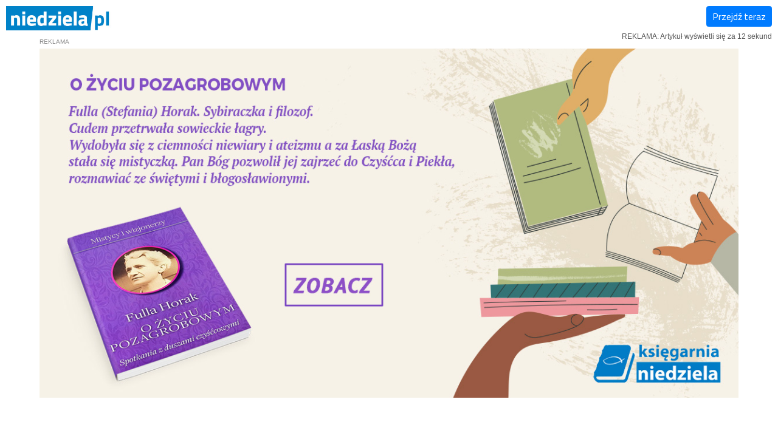

--- FILE ---
content_type: text/html; charset=utf-8
request_url: https://www.google.com/recaptcha/api2/aframe
body_size: 268
content:
<!DOCTYPE HTML><html><head><meta http-equiv="content-type" content="text/html; charset=UTF-8"></head><body><script nonce="P6KaLxiLjDcBhjLL7IQJMg">/** Anti-fraud and anti-abuse applications only. See google.com/recaptcha */ try{var clients={'sodar':'https://pagead2.googlesyndication.com/pagead/sodar?'};window.addEventListener("message",function(a){try{if(a.source===window.parent){var b=JSON.parse(a.data);var c=clients[b['id']];if(c){var d=document.createElement('img');d.src=c+b['params']+'&rc='+(localStorage.getItem("rc::a")?sessionStorage.getItem("rc::b"):"");window.document.body.appendChild(d);sessionStorage.setItem("rc::e",parseInt(sessionStorage.getItem("rc::e")||0)+1);localStorage.setItem("rc::h",'1768552349123');}}}catch(b){}});window.parent.postMessage("_grecaptcha_ready", "*");}catch(b){}</script></body></html>